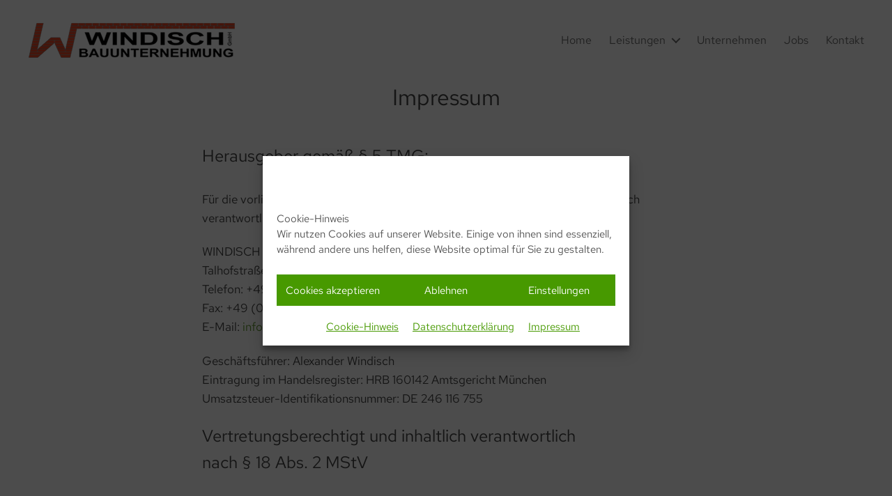

--- FILE ---
content_type: text/html; charset=UTF-8
request_url: https://www.windisch-bau.de/impressum
body_size: 15919
content:
<!DOCTYPE html>

<html class="no-js" dir="ltr" lang="de" prefix="og: https://ogp.me/ns#">

	<head>

		<meta charset="UTF-8">
		<meta name="viewport" content="width=device-width, initial-scale=1.0">

		<link rel="profile" href="https://gmpg.org/xfn/11">

		<title>Impressum | Windisch Bauunternehmung</title>

		<!-- All in One SEO 4.9.3 - aioseo.com -->
	<meta name="description" content="Qualität und Erfahrung im Hoch- und Tiefbau seit Jahrzehnten. Die Windisch GmbH Bauunternehmung ist Ihr zuverlässiger Bau-Partner für Ihr Bauvorhaben. Unser Impressum Herausgeber gemäß § 5 TMG: Für die vorliegende Internetpräsenz unter der Domain windisch-bau.de zeichnet sich verantwortlich WINDISCH GmbH Bauunternehmung, Talhofstraße 24c, D-82205 Gilching, Telefon: +49 (0) 8105. 234 34, E-Mail: info@windisch-bau.de" />
	<meta name="robots" content="max-image-preview:large" />
	<meta name="keywords" content="windisch bau,windisch bauunternehmung,bauunternehmer gilching,bauunternehmung gilching,windisch gilching,alexander windisch,alfred windisch,neubau,umbau,sanierung,einfamilienhaus,doppelhaus,anbau,keller,2 familienhaus,mehrfamilienhaus,ausbildungsbetrieb,erstellung von rohbauten,erdarbeiten,baugrubenaushub,entwässerungsarbeiten,gebäudeerweiterung,wände und durchgänge versetzten,verputzarbeiten,trockenbauarbeiten,trockenlegungen,abdichtungen,erneuerungen beschädigter bauabschnitte,komplette entkernung,bayern,regional,gilching,starnberg" />
	<link rel="canonical" href="https://www.windisch-bau.de/impressum" />
	<meta name="generator" content="All in One SEO (AIOSEO) 4.9.3" />
		<meta property="og:locale" content="de_DE" />
		<meta property="og:site_name" content="Windisch Bauunternehmung |" />
		<meta property="og:type" content="article" />
		<meta property="og:title" content="Impressum | Windisch Bauunternehmung" />
		<meta property="og:description" content="Qualität und Erfahrung im Hoch- und Tiefbau seit Jahrzehnten. Die Windisch GmbH Bauunternehmung ist Ihr zuverlässiger Bau-Partner für Ihr Bauvorhaben. Unser Impressum Herausgeber gemäß § 5 TMG: Für die vorliegende Internetpräsenz unter der Domain windisch-bau.de zeichnet sich verantwortlich WINDISCH GmbH Bauunternehmung, Talhofstraße 24c, D-82205 Gilching, Telefon: +49 (0) 8105. 234 34, E-Mail: info@windisch-bau.de" />
		<meta property="og:url" content="https://www.windisch-bau.de/impressum" />
		<meta property="og:image" content="https://www.windisch-bau.de/wp-content/uploads/2023/03/cropped-windisch-gmbh-bauunternehmung-1.png" />
		<meta property="og:image:secure_url" content="https://www.windisch-bau.de/wp-content/uploads/2023/03/cropped-windisch-gmbh-bauunternehmung-1.png" />
		<meta property="article:published_time" content="2014-08-19T12:57:21+00:00" />
		<meta property="article:modified_time" content="2025-07-16T15:46:44+00:00" />
		<meta name="twitter:card" content="summary" />
		<meta name="twitter:title" content="Impressum | Windisch Bauunternehmung" />
		<meta name="twitter:description" content="Qualität und Erfahrung im Hoch- und Tiefbau seit Jahrzehnten. Die Windisch GmbH Bauunternehmung ist Ihr zuverlässiger Bau-Partner für Ihr Bauvorhaben. Unser Impressum Herausgeber gemäß § 5 TMG: Für die vorliegende Internetpräsenz unter der Domain windisch-bau.de zeichnet sich verantwortlich WINDISCH GmbH Bauunternehmung, Talhofstraße 24c, D-82205 Gilching, Telefon: +49 (0) 8105. 234 34, E-Mail: info@windisch-bau.de" />
		<meta name="twitter:image" content="https://www.windisch-bau.de/wp-content/uploads/2023/03/cropped-windisch-gmbh-bauunternehmung-1.png" />
		<script type="application/ld+json" class="aioseo-schema">
			{"@context":"https:\/\/schema.org","@graph":[{"@type":"BreadcrumbList","@id":"https:\/\/www.windisch-bau.de\/impressum#breadcrumblist","itemListElement":[{"@type":"ListItem","@id":"https:\/\/www.windisch-bau.de#listItem","position":1,"name":"Home","item":"https:\/\/www.windisch-bau.de","nextItem":{"@type":"ListItem","@id":"https:\/\/www.windisch-bau.de\/impressum#listItem","name":"Impressum"}},{"@type":"ListItem","@id":"https:\/\/www.windisch-bau.de\/impressum#listItem","position":2,"name":"Impressum","previousItem":{"@type":"ListItem","@id":"https:\/\/www.windisch-bau.de#listItem","name":"Home"}}]},{"@type":"Organization","@id":"https:\/\/www.windisch-bau.de\/#organization","name":"Windisch GmbH Bauunternehmung","url":"https:\/\/www.windisch-bau.de\/","logo":{"@type":"ImageObject","url":"https:\/\/www.windisch-bau.de\/wp-content\/uploads\/2023\/03\/cropped-windisch-gmbh-bauunternehmung-1.png","@id":"https:\/\/www.windisch-bau.de\/impressum\/#organizationLogo","width":300,"height":58},"image":{"@id":"https:\/\/www.windisch-bau.de\/impressum\/#organizationLogo"}},{"@type":"WebPage","@id":"https:\/\/www.windisch-bau.de\/impressum#webpage","url":"https:\/\/www.windisch-bau.de\/impressum","name":"Impressum | Windisch Bauunternehmung","description":"Qualit\u00e4t und Erfahrung im Hoch- und Tiefbau seit Jahrzehnten. Die Windisch GmbH Bauunternehmung ist Ihr zuverl\u00e4ssiger Bau-Partner f\u00fcr Ihr Bauvorhaben. Unser Impressum Herausgeber gem\u00e4\u00df \u00a7 5 TMG: F\u00fcr die vorliegende Internetpr\u00e4senz unter der Domain windisch-bau.de zeichnet sich verantwortlich WINDISCH GmbH Bauunternehmung, Talhofstra\u00dfe 24c, D-82205 Gilching, Telefon: +49 (0) 8105. 234 34, E-Mail: info@windisch-bau.de","inLanguage":"de-DE-formal","isPartOf":{"@id":"https:\/\/www.windisch-bau.de\/#website"},"breadcrumb":{"@id":"https:\/\/www.windisch-bau.de\/impressum#breadcrumblist"},"datePublished":"2014-08-19T12:57:21+00:00","dateModified":"2025-07-16T15:46:44+00:00"},{"@type":"WebSite","@id":"https:\/\/www.windisch-bau.de\/#website","url":"https:\/\/www.windisch-bau.de\/","name":"Windisch Bauunternehmung","inLanguage":"de-DE-formal","publisher":{"@id":"https:\/\/www.windisch-bau.de\/#organization"}}]}
		</script>
		<!-- All in One SEO -->

<link rel='dns-prefetch' href='//www.windisch-bau.de' />
<link rel="alternate" type="application/rss+xml" title="Windisch Bauunternehmung &raquo; Feed" href="https://www.windisch-bau.de/feed" />
<link rel="alternate" type="application/rss+xml" title="Windisch Bauunternehmung &raquo; Kommentar-Feed" href="https://www.windisch-bau.de/comments/feed" />
<link rel="alternate" title="oEmbed (JSON)" type="application/json+oembed" href="https://www.windisch-bau.de/wp-json/oembed/1.0/embed?url=https%3A%2F%2Fwww.windisch-bau.de%2Fimpressum" />
<link rel="alternate" title="oEmbed (XML)" type="text/xml+oembed" href="https://www.windisch-bau.de/wp-json/oembed/1.0/embed?url=https%3A%2F%2Fwww.windisch-bau.de%2Fimpressum&#038;format=xml" />
<style id='wp-img-auto-sizes-contain-inline-css'>
img:is([sizes=auto i],[sizes^="auto," i]){contain-intrinsic-size:3000px 1500px}
/*# sourceURL=wp-img-auto-sizes-contain-inline-css */
</style>
<style id='wp-emoji-styles-inline-css'>

	img.wp-smiley, img.emoji {
		display: inline !important;
		border: none !important;
		box-shadow: none !important;
		height: 1em !important;
		width: 1em !important;
		margin: 0 0.07em !important;
		vertical-align: -0.1em !important;
		background: none !important;
		padding: 0 !important;
	}
/*# sourceURL=wp-emoji-styles-inline-css */
</style>
<link rel='stylesheet' id='wp-block-library-css' href='https://www.windisch-bau.de/wp-includes/css/dist/block-library/style.min.css?ver=6.9' media='all' />
<style id='classic-theme-styles-inline-css'>
/*! This file is auto-generated */
.wp-block-button__link{color:#fff;background-color:#32373c;border-radius:9999px;box-shadow:none;text-decoration:none;padding:calc(.667em + 2px) calc(1.333em + 2px);font-size:1.125em}.wp-block-file__button{background:#32373c;color:#fff;text-decoration:none}
/*# sourceURL=/wp-includes/css/classic-themes.min.css */
</style>
<link rel='stylesheet' id='aioseo/css/src/vue/standalone/blocks/table-of-contents/global.scss-css' href='https://www.windisch-bau.de/wp-content/plugins/all-in-one-seo-pack/dist/Lite/assets/css/table-of-contents/global.e90f6d47.css?ver=4.9.3' media='all' />
<link rel='stylesheet' id='editorskit-frontend-css' href='https://www.windisch-bau.de/wp-content/plugins/block-options/build/style.build.css?ver=new' media='all' />
<link rel='stylesheet' id='twentig-blocks-css' href='https://www.windisch-bau.de/wp-content/plugins/twentig/dist/style-index.css?ver=d5575cd466f335729583' media='all' />
<style id='twentig-blocks-inline-css'>
@media (width < 700px) { .tw-sm-hidden { display: none !important; }}@media (700px <= width < 1024px) { .tw-md-hidden { display: none !important; }}@media (width >= 1024px) { .tw-lg-hidden { display: none !important; }}
.tw-mt-0{margin-top:0px!important;}.tw-mb-0{margin-bottom:0px!important;}.tw-mt-1{margin-top:5px!important;}.tw-mb-1{margin-bottom:5px!important;}.tw-mt-2{margin-top:10px!important;}.tw-mb-2{margin-bottom:10px!important;}.tw-mt-3{margin-top:15px!important;}.tw-mb-3{margin-bottom:15px!important;}.tw-mt-4{margin-top:20px!important;}.tw-mb-4{margin-bottom:20px!important;}.tw-mt-5{margin-top:30px!important;}.tw-mb-5{margin-bottom:30px!important;}.tw-mt-6{margin-top:40px!important;}.tw-mb-6{margin-bottom:40px!important;}.tw-mt-7{margin-top:50px!important;}.tw-mb-7{margin-bottom:50px!important;}.tw-mt-8{margin-top:60px!important;}.tw-mb-8{margin-bottom:60px!important;}.tw-mt-9{margin-top:80px!important;}.tw-mb-9{margin-bottom:80px!important;}.tw-mt-10{margin-top:100px!important;}.tw-mb-10{margin-bottom:100px!important;}.tw-mt-auto{margin-top:auto!important;}.tw-mb-auto{margin-bottom:auto!important;}
/*# sourceURL=twentig-blocks-inline-css */
</style>
<style id='global-styles-inline-css'>
:root{--wp--preset--aspect-ratio--square: 1;--wp--preset--aspect-ratio--4-3: 4/3;--wp--preset--aspect-ratio--3-4: 3/4;--wp--preset--aspect-ratio--3-2: 3/2;--wp--preset--aspect-ratio--2-3: 2/3;--wp--preset--aspect-ratio--16-9: 16/9;--wp--preset--aspect-ratio--9-16: 9/16;--wp--preset--color--black: #000000;--wp--preset--color--cyan-bluish-gray: #abb8c3;--wp--preset--color--white: #ffffff;--wp--preset--color--pale-pink: #f78da7;--wp--preset--color--vivid-red: #cf2e2e;--wp--preset--color--luminous-vivid-orange: #ff6900;--wp--preset--color--luminous-vivid-amber: #fcb900;--wp--preset--color--light-green-cyan: #7bdcb5;--wp--preset--color--vivid-green-cyan: #00d084;--wp--preset--color--pale-cyan-blue: #8ed1fc;--wp--preset--color--vivid-cyan-blue: #0693e3;--wp--preset--color--vivid-purple: #9b51e0;--wp--preset--color--accent: #619930;--wp--preset--color--primary: #000000;--wp--preset--color--secondary: #6d6d6d;--wp--preset--color--subtle-background: #f2f2f2;--wp--preset--color--background: #ffffff;--wp--preset--gradient--vivid-cyan-blue-to-vivid-purple: linear-gradient(135deg,rgb(6,147,227) 0%,rgb(155,81,224) 100%);--wp--preset--gradient--light-green-cyan-to-vivid-green-cyan: linear-gradient(135deg,rgb(122,220,180) 0%,rgb(0,208,130) 100%);--wp--preset--gradient--luminous-vivid-amber-to-luminous-vivid-orange: linear-gradient(135deg,rgb(252,185,0) 0%,rgb(255,105,0) 100%);--wp--preset--gradient--luminous-vivid-orange-to-vivid-red: linear-gradient(135deg,rgb(255,105,0) 0%,rgb(207,46,46) 100%);--wp--preset--gradient--very-light-gray-to-cyan-bluish-gray: linear-gradient(135deg,rgb(238,238,238) 0%,rgb(169,184,195) 100%);--wp--preset--gradient--cool-to-warm-spectrum: linear-gradient(135deg,rgb(74,234,220) 0%,rgb(151,120,209) 20%,rgb(207,42,186) 40%,rgb(238,44,130) 60%,rgb(251,105,98) 80%,rgb(254,248,76) 100%);--wp--preset--gradient--blush-light-purple: linear-gradient(135deg,rgb(255,206,236) 0%,rgb(152,150,240) 100%);--wp--preset--gradient--blush-bordeaux: linear-gradient(135deg,rgb(254,205,165) 0%,rgb(254,45,45) 50%,rgb(107,0,62) 100%);--wp--preset--gradient--luminous-dusk: linear-gradient(135deg,rgb(255,203,112) 0%,rgb(199,81,192) 50%,rgb(65,88,208) 100%);--wp--preset--gradient--pale-ocean: linear-gradient(135deg,rgb(255,245,203) 0%,rgb(182,227,212) 50%,rgb(51,167,181) 100%);--wp--preset--gradient--electric-grass: linear-gradient(135deg,rgb(202,248,128) 0%,rgb(113,206,126) 100%);--wp--preset--gradient--midnight: linear-gradient(135deg,rgb(2,3,129) 0%,rgb(40,116,252) 100%);--wp--preset--font-size--small: 14px;--wp--preset--font-size--medium: 19px;--wp--preset--font-size--large: 21px;--wp--preset--font-size--x-large: 42px;--wp--preset--font-size--normal: 17px;--wp--preset--font-size--larger: 25px;--wp--preset--font-size--h-6: 18.01px;--wp--preset--font-size--h-5: 24.01px;--wp--preset--font-size--h-4: 32.01px;--wp--preset--font-size--h-3: 40.01px;--wp--preset--font-size--h-2: 48.01px;--wp--preset--font-size--h-1: 64px;--wp--preset--spacing--20: 0.44rem;--wp--preset--spacing--30: 0.67rem;--wp--preset--spacing--40: 1rem;--wp--preset--spacing--50: 1.5rem;--wp--preset--spacing--60: 2.25rem;--wp--preset--spacing--70: 3.38rem;--wp--preset--spacing--80: 5.06rem;--wp--preset--shadow--natural: 6px 6px 9px rgba(0, 0, 0, 0.2);--wp--preset--shadow--deep: 12px 12px 50px rgba(0, 0, 0, 0.4);--wp--preset--shadow--sharp: 6px 6px 0px rgba(0, 0, 0, 0.2);--wp--preset--shadow--outlined: 6px 6px 0px -3px rgb(255, 255, 255), 6px 6px rgb(0, 0, 0);--wp--preset--shadow--crisp: 6px 6px 0px rgb(0, 0, 0);}:root :where(.is-layout-flow) > :first-child{margin-block-start: 0;}:root :where(.is-layout-flow) > :last-child{margin-block-end: 0;}:root :where(.is-layout-flow) > *{margin-block-start: 24px;margin-block-end: 0;}:root :where(.is-layout-constrained) > :first-child{margin-block-start: 0;}:root :where(.is-layout-constrained) > :last-child{margin-block-end: 0;}:root :where(.is-layout-constrained) > *{margin-block-start: 24px;margin-block-end: 0;}:root :where(.is-layout-flex){gap: 24px;}:root :where(.is-layout-grid){gap: 24px;}body .is-layout-flex{display: flex;}.is-layout-flex{flex-wrap: wrap;align-items: center;}.is-layout-flex > :is(*, div){margin: 0;}body .is-layout-grid{display: grid;}.is-layout-grid > :is(*, div){margin: 0;}.has-black-color{color: var(--wp--preset--color--black) !important;}.has-cyan-bluish-gray-color{color: var(--wp--preset--color--cyan-bluish-gray) !important;}.has-white-color{color: var(--wp--preset--color--white) !important;}.has-pale-pink-color{color: var(--wp--preset--color--pale-pink) !important;}.has-vivid-red-color{color: var(--wp--preset--color--vivid-red) !important;}.has-luminous-vivid-orange-color{color: var(--wp--preset--color--luminous-vivid-orange) !important;}.has-luminous-vivid-amber-color{color: var(--wp--preset--color--luminous-vivid-amber) !important;}.has-light-green-cyan-color{color: var(--wp--preset--color--light-green-cyan) !important;}.has-vivid-green-cyan-color{color: var(--wp--preset--color--vivid-green-cyan) !important;}.has-pale-cyan-blue-color{color: var(--wp--preset--color--pale-cyan-blue) !important;}.has-vivid-cyan-blue-color{color: var(--wp--preset--color--vivid-cyan-blue) !important;}.has-vivid-purple-color{color: var(--wp--preset--color--vivid-purple) !important;}.has-accent-color{color: var(--wp--preset--color--accent) !important;}.has-primary-color{color: var(--wp--preset--color--primary) !important;}.has-secondary-color{color: var(--wp--preset--color--secondary) !important;}.has-subtle-background-color{color: var(--wp--preset--color--subtle-background) !important;}.has-background-color{color: var(--wp--preset--color--background) !important;}.has-black-background-color{background-color: var(--wp--preset--color--black) !important;}.has-cyan-bluish-gray-background-color{background-color: var(--wp--preset--color--cyan-bluish-gray) !important;}.has-white-background-color{background-color: var(--wp--preset--color--white) !important;}.has-pale-pink-background-color{background-color: var(--wp--preset--color--pale-pink) !important;}.has-vivid-red-background-color{background-color: var(--wp--preset--color--vivid-red) !important;}.has-luminous-vivid-orange-background-color{background-color: var(--wp--preset--color--luminous-vivid-orange) !important;}.has-luminous-vivid-amber-background-color{background-color: var(--wp--preset--color--luminous-vivid-amber) !important;}.has-light-green-cyan-background-color{background-color: var(--wp--preset--color--light-green-cyan) !important;}.has-vivid-green-cyan-background-color{background-color: var(--wp--preset--color--vivid-green-cyan) !important;}.has-pale-cyan-blue-background-color{background-color: var(--wp--preset--color--pale-cyan-blue) !important;}.has-vivid-cyan-blue-background-color{background-color: var(--wp--preset--color--vivid-cyan-blue) !important;}.has-vivid-purple-background-color{background-color: var(--wp--preset--color--vivid-purple) !important;}.has-accent-background-color{background-color: var(--wp--preset--color--accent) !important;}.has-primary-background-color{background-color: var(--wp--preset--color--primary) !important;}.has-secondary-background-color{background-color: var(--wp--preset--color--secondary) !important;}.has-subtle-background-background-color{background-color: var(--wp--preset--color--subtle-background) !important;}.has-background-background-color{background-color: var(--wp--preset--color--background) !important;}.has-black-border-color{border-color: var(--wp--preset--color--black) !important;}.has-cyan-bluish-gray-border-color{border-color: var(--wp--preset--color--cyan-bluish-gray) !important;}.has-white-border-color{border-color: var(--wp--preset--color--white) !important;}.has-pale-pink-border-color{border-color: var(--wp--preset--color--pale-pink) !important;}.has-vivid-red-border-color{border-color: var(--wp--preset--color--vivid-red) !important;}.has-luminous-vivid-orange-border-color{border-color: var(--wp--preset--color--luminous-vivid-orange) !important;}.has-luminous-vivid-amber-border-color{border-color: var(--wp--preset--color--luminous-vivid-amber) !important;}.has-light-green-cyan-border-color{border-color: var(--wp--preset--color--light-green-cyan) !important;}.has-vivid-green-cyan-border-color{border-color: var(--wp--preset--color--vivid-green-cyan) !important;}.has-pale-cyan-blue-border-color{border-color: var(--wp--preset--color--pale-cyan-blue) !important;}.has-vivid-cyan-blue-border-color{border-color: var(--wp--preset--color--vivid-cyan-blue) !important;}.has-vivid-purple-border-color{border-color: var(--wp--preset--color--vivid-purple) !important;}.has-accent-border-color{border-color: var(--wp--preset--color--accent) !important;}.has-primary-border-color{border-color: var(--wp--preset--color--primary) !important;}.has-secondary-border-color{border-color: var(--wp--preset--color--secondary) !important;}.has-subtle-background-border-color{border-color: var(--wp--preset--color--subtle-background) !important;}.has-background-border-color{border-color: var(--wp--preset--color--background) !important;}.has-vivid-cyan-blue-to-vivid-purple-gradient-background{background: var(--wp--preset--gradient--vivid-cyan-blue-to-vivid-purple) !important;}.has-light-green-cyan-to-vivid-green-cyan-gradient-background{background: var(--wp--preset--gradient--light-green-cyan-to-vivid-green-cyan) !important;}.has-luminous-vivid-amber-to-luminous-vivid-orange-gradient-background{background: var(--wp--preset--gradient--luminous-vivid-amber-to-luminous-vivid-orange) !important;}.has-luminous-vivid-orange-to-vivid-red-gradient-background{background: var(--wp--preset--gradient--luminous-vivid-orange-to-vivid-red) !important;}.has-very-light-gray-to-cyan-bluish-gray-gradient-background{background: var(--wp--preset--gradient--very-light-gray-to-cyan-bluish-gray) !important;}.has-cool-to-warm-spectrum-gradient-background{background: var(--wp--preset--gradient--cool-to-warm-spectrum) !important;}.has-blush-light-purple-gradient-background{background: var(--wp--preset--gradient--blush-light-purple) !important;}.has-blush-bordeaux-gradient-background{background: var(--wp--preset--gradient--blush-bordeaux) !important;}.has-luminous-dusk-gradient-background{background: var(--wp--preset--gradient--luminous-dusk) !important;}.has-pale-ocean-gradient-background{background: var(--wp--preset--gradient--pale-ocean) !important;}.has-electric-grass-gradient-background{background: var(--wp--preset--gradient--electric-grass) !important;}.has-midnight-gradient-background{background: var(--wp--preset--gradient--midnight) !important;}.has-small-font-size{font-size: var(--wp--preset--font-size--small) !important;}.has-medium-font-size{font-size: var(--wp--preset--font-size--medium) !important;}.has-large-font-size{font-size: var(--wp--preset--font-size--large) !important;}.has-x-large-font-size{font-size: var(--wp--preset--font-size--x-large) !important;}.has-normal-font-size{font-size: var(--wp--preset--font-size--normal) !important;}.has-larger-font-size{font-size: var(--wp--preset--font-size--larger) !important;}.has-h-6-font-size{font-size: var(--wp--preset--font-size--h-6) !important;}.has-h-5-font-size{font-size: var(--wp--preset--font-size--h-5) !important;}.has-h-4-font-size{font-size: var(--wp--preset--font-size--h-4) !important;}.has-h-3-font-size{font-size: var(--wp--preset--font-size--h-3) !important;}.has-h-2-font-size{font-size: var(--wp--preset--font-size--h-2) !important;}.has-h-1-font-size{font-size: var(--wp--preset--font-size--h-1) !important;}
:root :where(.wp-block-pullquote){font-size: 1.5em;line-height: 1.6;}
/*# sourceURL=global-styles-inline-css */
</style>
<link rel='stylesheet' id='sbtt-style-css' href='https://www.windisch-bau.de/wp-content/plugins/simple-back-to-top//css/sbtt-front.css?ver=6.9' media='all' />
<link rel='stylesheet' id='cmplz-general-css' href='https://www.windisch-bau.de/wp-content/plugins/complianz-gdpr/assets/css/cookieblocker.min.css?ver=1765975339' media='all' />
<link rel='stylesheet' id='twentytwenty-style-css' href='https://www.windisch-bau.de/wp-content/themes/twentytwenty/style.css?ver=3.0' media='all' />
<style id='twentytwenty-style-inline-css'>
.color-accent,.color-accent-hover:hover,.color-accent-hover:focus,:root .has-accent-color,.has-drop-cap:not(:focus):first-letter,.wp-block-button.is-style-outline,a { color: #619930; }blockquote,.border-color-accent,.border-color-accent-hover:hover,.border-color-accent-hover:focus { border-color: #619930; }button,.button,.faux-button,.wp-block-button__link,.wp-block-file .wp-block-file__button,input[type="button"],input[type="reset"],input[type="submit"],.bg-accent,.bg-accent-hover:hover,.bg-accent-hover:focus,:root .has-accent-background-color,.comment-reply-link { background-color: #619930; }.fill-children-accent,.fill-children-accent * { fill: #619930; }:root .has-background-color,button,.button,.faux-button,.wp-block-button__link,.wp-block-file__button,input[type="button"],input[type="reset"],input[type="submit"],.wp-block-button,.comment-reply-link,.has-background.has-primary-background-color:not(.has-text-color),.has-background.has-primary-background-color *:not(.has-text-color),.has-background.has-accent-background-color:not(.has-text-color),.has-background.has-accent-background-color *:not(.has-text-color) { color: #ffffff; }:root .has-background-background-color { background-color: #ffffff; }body,.entry-title a,:root .has-primary-color { color: #000000; }:root .has-primary-background-color { background-color: #000000; }cite,figcaption,.wp-caption-text,.post-meta,.entry-content .wp-block-archives li,.entry-content .wp-block-categories li,.entry-content .wp-block-latest-posts li,.wp-block-latest-comments__comment-date,.wp-block-latest-posts__post-date,.wp-block-embed figcaption,.wp-block-image figcaption,.wp-block-pullquote cite,.comment-metadata,.comment-respond .comment-notes,.comment-respond .logged-in-as,.pagination .dots,.entry-content hr:not(.has-background),hr.styled-separator,:root .has-secondary-color { color: #6d6d6d; }:root .has-secondary-background-color { background-color: #6d6d6d; }pre,fieldset,input,textarea,table,table *,hr { border-color: #dbdbdb; }caption,code,code,kbd,samp,.wp-block-table.is-style-stripes tbody tr:nth-child(odd),:root .has-subtle-background-background-color { background-color: #dbdbdb; }.wp-block-table.is-style-stripes { border-bottom-color: #dbdbdb; }.wp-block-latest-posts.is-grid li { border-top-color: #dbdbdb; }:root .has-subtle-background-color { color: #dbdbdb; }body:not(.overlay-header) .primary-menu > li > a,body:not(.overlay-header) .primary-menu > li > .icon,.modal-menu a,.footer-menu a, .footer-widgets a:where(:not(.wp-block-button__link)),#site-footer .wp-block-button.is-style-outline,.wp-block-pullquote:before,.singular:not(.overlay-header) .entry-header a,.archive-header a,.header-footer-group .color-accent,.header-footer-group .color-accent-hover:hover { color: #619930; }.social-icons a,#site-footer button:not(.toggle),#site-footer .button,#site-footer .faux-button,#site-footer .wp-block-button__link,#site-footer .wp-block-file__button,#site-footer input[type="button"],#site-footer input[type="reset"],#site-footer input[type="submit"],.primary-menu .social-menu a, .footer-widgets .faux-button, .footer-widgets .wp-block-button__link, .footer-widgets input[type="submit"], #site-header ul.primary-menu li.menu-button > a, .menu-modal ul.modal-menu > li.menu-button > .ancestor-wrapper > a { background-color: #619930; }.social-icons a,body:not(.overlay-header) .primary-menu ul,.header-footer-group button,.header-footer-group .button,.header-footer-group .faux-button,.header-footer-group .wp-block-button:not(.is-style-outline) .wp-block-button__link,.header-footer-group .wp-block-file__button,.header-footer-group input[type="button"],.header-footer-group input[type="reset"],.header-footer-group input[type="submit"],#site-header ul.primary-menu li.menu-button > a, .menu-modal ul.modal-menu > li.menu-button > .ancestor-wrapper > a { color: #ffffff; }#site-header,.footer-nav-widgets-wrapper,#site-footer,.menu-modal,.menu-modal-inner,.search-modal-inner,.archive-header,.singular .entry-header,.singular .featured-media:before,.wp-block-pullquote:before,body.has-header-opaque #site-header { background-color: #ffffff; }.header-footer-group,body:not(.overlay-header) #site-header .toggle,.menu-modal .toggle,.has-header-opaque #site-header .header-inner { color: #000000; }body:not(.overlay-header) .primary-menu ul { background-color: #000000; }body:not(.overlay-header) .primary-menu > li > ul:after { border-bottom-color: #000000; }body:not(.overlay-header) .primary-menu ul ul:after { border-left-color: #000000; }.site-description,body:not(.overlay-header) .toggle-inner .toggle-text,.widget .post-date,.widget .rss-date,.widget_archive li,.widget_categories li,.widget cite,.widget_pages li,.widget_meta li,.widget_nav_menu li,.powered-by-wordpress,.footer-credits .privacy-policy,.to-the-top,.singular .entry-header .post-meta,.singular:not(.overlay-header) .entry-header .post-meta a,body.has-header-opaque .site-description, body.has-header-opaque .toggle-text { color: #6d6d6d; }.header-footer-group pre,.header-footer-group fieldset,.header-footer-group input,.header-footer-group textarea,.header-footer-group table,.header-footer-group table *,.footer-nav-widgets-wrapper,#site-footer,.menu-modal nav *,.footer-widgets-outer-wrapper,.footer-top,body.tw-header-border:not(.overlay-header) #site-header, body.tw-header-border.has-header-opaque #site-header, .tw-footer-widgets-row .footer-widgets.column-two { border-color: #dbdbdb; }.header-footer-group table caption,body:not(.overlay-header) .header-inner .toggle-wrapper::before { background-color: #dbdbdb; }
/*# sourceURL=twentytwenty-style-inline-css */
</style>
<link rel='stylesheet' id='twentytwenty-fonts-css' href='https://www.windisch-bau.de/wp-content/themes/twentytwenty/assets/css/font-inter.css?ver=3.0' media='all' />
<link rel='stylesheet' id='twentytwenty-print-style-css' href='https://www.windisch-bau.de/wp-content/themes/twentytwenty/print.css?ver=3.0' media='print' />
<link rel='stylesheet' id='twentig-twentytwenty-css' href='https://www.windisch-bau.de/wp-content/plugins/twentig/dist/css/twentytwenty/style.css?ver=1.9.7' media='all' />
<style id='twentig-twentytwenty-inline-css'>
 body,.entry-content,.entry-content p,.entry-content ol,.entry-content ul,.widget_text p,.widget_text ol,.widget_text ul,.widget-content .rssSummary,.comment-content p,.entry-content .wp-block-latest-posts__post-excerpt,.entry-content .wp-block-latest-posts__post-full-content,.has-drop-cap:not(:focus):first-letter{font-family:'Red Hat Text',sans-serif}h1,h2,h3,h4,h5,h6,.entry-content h1,.entry-content h2,.entry-content h3,.entry-content h4,.entry-content h5,.entry-content h6,.faux-heading,.site-title,.pagination-single a,.entry-content .wp-block-latest-posts li>a{font-family:'Red Hat Display',sans-serif}input,textarea,select,button,.button,.faux-button,.wp-block-button__link,.wp-block-file__button,.primary-menu li.menu-button>a,.entry-content .wp-block-pullquote,.entry-content .wp-block-quote.is-style-large,.entry-content cite,.entry-content figcaption,.wp-caption-text,.entry-content .wp-caption-text,.widget-content cite,.widget-content figcaption,.widget-content .wp-caption-text,.entry-content .wp-block-archives,.entry-content .wp-block-categories,.entry-content .wp-block-latest-posts,.entry-content .wp-block-latest-comments,p.comment-awaiting-moderation{font-family:'Red Hat Text',sans-serif}table{font-size:inherit}ul.primary-menu,ul.modal-menu{font-family:'Red Hat Text',sans-serif}h1,.heading-size-1{font-weight:700}ul.primary-menu,ul.modal-menu>li .ancestor-wrapper a{font-weight:400}button,.button,.faux-button,.wp-block-button__link,.wp-block-file__button,input[type="button"],input[type="submit"]{text-transform:none;letter-spacing:normal}body.has-header-opaque .primary-menu>li:not(.menu-button)>a,body.has-header-opaque .primary-menu>li>.icon{color:#6d6d6d}body:not(.overlay-header) .primary-menu>li>a,body:not(.overlay-header) .primary-menu>li>.icon,.modal-menu>li>.ancestor-wrapper>a{color:#6d6d6d}.footer-nav-widgets-wrapper .button,.footer-nav-widgets-wrapper .faux-button,.footer-nav-widgets-wrapper .wp-block-button__link,.footer-nav-widgets-wrapper input[type="submit"]{background:#619930}.footer-top .social-icons a,#site-footer .social-icons a,.footer-nav-widgets-wrapper button,.footer-nav-widgets-wrapper .faux-button,.footer-nav-widgets-wrapper .wp-block-button__link,.footer-nav-widgets-wrapper input[type="submit"]{color:#619930}.footer-nav-widgets-wrapper,#site-footer{background:#619930}#site-footer,.footer-nav-widgets-wrapper,.footer-widgets a,.footer-menu a{color:#000000}.footer-nav-widgets-wrapper .widget .post-date,.footer-nav-widgets-wrapper .widget .rss-date,.footer-nav-widgets-wrapper .widget_archive li,.footer-nav-widgets-wrapper .widget_categories li,.footer-nav-widgets-wrapper .widget_pages li,.footer-nav-widgets-wrapper .widget_nav_menu li,.powered-by-wordpress,.to-the-top{color:#10160d}.footer-nav-widgets-wrapper,#site-footer,.footer-widgets-outer-wrapper,.footer-top,.tw-footer-widgets-row .footer-widgets.column-two,.footer-nav-widgets-wrapper input{border-color:#518027}.reduced-spacing.footer-top-visible .footer-nav-widgets-wrapper,.reduced-spacing.footer-top-hidden #site-footer{border:0}:root{--wp--preset--color--subtle-background:#f2f2f2}:root .has-subtle-background-background-color{background-color:#f2f2f2}:root .has-subtle-background-color.has-text-color{color:#f2f2f2}
/*# sourceURL=twentig-twentytwenty-inline-css */
</style>
<style id='twentig-webfonts-inline-css'>
/* latin-ext */ @font-face{font-family:'Red Hat Display';font-style:normal;font-weight:700;font-display:swap;src:url(https://www.windisch-bau.de/wp-content/fonts/red-hat-display/8vIf7wUr0m80wwYf0QCXZzYzUoTK8RZQvRd-D1NYbouRQkEz-Eec.woff2) format('woff2');unicode-range:U+0100-024F,U+0259,U+1E00-1EFF,U+2020,U+20A0-20AB,U+20AD-20CF,U+2113,U+2C60-2C7F,U+A720-A7FF}/* latin */ @font-face{font-family:'Red Hat Display';font-style:normal;font-weight:700;font-display:swap;src:url(https://www.windisch-bau.de/wp-content/fonts/red-hat-display/8vIf7wUr0m80wwYf0QCXZzYzUoTK8RZQvRd-D1NYbouRQk8z-A.woff2) format('woff2');unicode-range:U+0000-00FF,U+0131,U+0152-0153,U+02BB-02BC,U+02C6,U+02DA,U+02DC,U+2000-206F,U+2074,U+20AC,U+2122,U+2191,U+2193,U+2212,U+2215,U+FEFF,U+FFFD}/* latin-ext */ @font-face{font-family:'Red Hat Text';font-style:italic;font-weight:400;font-display:swap;src:url(https://www.windisch-bau.de/wp-content/fonts/red-hat-text/RrQEbohi_ic6B3yVSzGBrMxQbb0jEzlRoOOLOnAzvvXgfK1BlIY.woff2) format('woff2');unicode-range:U+0100-024F,U+0259,U+1E00-1EFF,U+2020,U+20A0-20AB,U+20AD-20CF,U+2113,U+2C60-2C7F,U+A720-A7FF}/* latin */ @font-face{font-family:'Red Hat Text';font-style:italic;font-weight:400;font-display:swap;src:url(https://www.windisch-bau.de/wp-content/fonts/red-hat-text/RrQEbohi_ic6B3yVSzGBrMxQbb0jEzlRoOOLOnAzvvXgcq1B.woff2) format('woff2');unicode-range:U+0000-00FF,U+0131,U+0152-0153,U+02BB-02BC,U+02C6,U+02DA,U+02DC,U+2000-206F,U+2074,U+20AC,U+2122,U+2191,U+2193,U+2212,U+2215,U+FEFF,U+FFFD}/* latin-ext */ @font-face{font-family:'Red Hat Text';font-style:normal;font-weight:400;font-display:swap;src:url(https://www.windisch-bau.de/wp-content/fonts/red-hat-text/RrQXbohi_ic6B3yVSzGBrMxQZqctI8w.woff2) format('woff2');unicode-range:U+0100-024F,U+0259,U+1E00-1EFF,U+2020,U+20A0-20AB,U+20AD-20CF,U+2113,U+2C60-2C7F,U+A720-A7FF}/* latin */ @font-face{font-family:'Red Hat Text';font-style:normal;font-weight:400;font-display:swap;src:url(https://www.windisch-bau.de/wp-content/fonts/red-hat-text/RrQXbohi_ic6B3yVSzGBrMxQaKct.woff2) format('woff2');unicode-range:U+0000-00FF,U+0131,U+0152-0153,U+02BB-02BC,U+02C6,U+02DA,U+02DC,U+2000-206F,U+2074,U+20AC,U+2122,U+2191,U+2193,U+2212,U+2215,U+FEFF,U+FFFD}/* latin-ext */ @font-face{font-family:'Red Hat Text';font-style:normal;font-weight:700;font-display:swap;src:url(https://www.windisch-bau.de/wp-content/fonts/red-hat-text/RrQXbohi_ic6B3yVSzGBrMxQZqctI8w.woff2) format('woff2');unicode-range:U+0100-024F,U+0259,U+1E00-1EFF,U+2020,U+20A0-20AB,U+20AD-20CF,U+2113,U+2C60-2C7F,U+A720-A7FF}/* latin */ @font-face{font-family:'Red Hat Text';font-style:normal;font-weight:700;font-display:swap;src:url(https://www.windisch-bau.de/wp-content/fonts/red-hat-text/RrQXbohi_ic6B3yVSzGBrMxQaKct.woff2) format('woff2');unicode-range:U+0000-00FF,U+0131,U+0152-0153,U+02BB-02BC,U+02C6,U+02DA,U+02DC,U+2000-206F,U+2074,U+20AC,U+2122,U+2191,U+2193,U+2212,U+2215,U+FEFF,U+FFFD}
/*# sourceURL=twentig-webfonts-inline-css */
</style>
<!--n2css--><!--n2js--><script src="https://www.windisch-bau.de/wp-includes/js/jquery/jquery.min.js?ver=3.7.1" id="jquery-core-js"></script>
<script src="https://www.windisch-bau.de/wp-includes/js/jquery/jquery-migrate.min.js?ver=3.4.1" id="jquery-migrate-js"></script>
<script id="sbtt-scripts-js-extra">
var sbttback = {"sbttimg":"http://www.windisch-bau.de/wp-content/uploads/2023/02/back-to-top.png"};
//# sourceURL=sbtt-scripts-js-extra
</script>
<script src="https://www.windisch-bau.de/wp-content/plugins/simple-back-to-top//js/sbtt.js?ver=6.9" id="sbtt-scripts-js"></script>
<script src="https://www.windisch-bau.de/wp-content/themes/twentytwenty/assets/js/index.js?ver=3.0" id="twentytwenty-js-js" defer data-wp-strategy="defer"></script>
<script src="https://www.windisch-bau.de/wp-content/plugins/twentig/dist/js/classic/twentig-twentytwenty.js?ver=1.9.7" id="twentig-twentytwenty-js"></script>
<link rel="https://api.w.org/" href="https://www.windisch-bau.de/wp-json/" /><link rel="alternate" title="JSON" type="application/json" href="https://www.windisch-bau.de/wp-json/wp/v2/pages/35" /><link rel="EditURI" type="application/rsd+xml" title="RSD" href="https://www.windisch-bau.de/xmlrpc.php?rsd" />
<meta name="generator" content="WordPress 6.9" />
<link rel='shortlink' href='https://www.windisch-bau.de/?p=35' />
<!--Customizer CSS-->
<style type="text/css">
.powered-by-wordpress a {
    color: #619930;
}
body, .entry-title a, :root .has-primary-color { color: #434343; }ul.primary-menu, .modal-menu a { text-transform: capitalize; }ul.primary-menu { font-size:1.4rem; }.modal-menu > li > a, .modal-menu > li > .ancestor-wrapper > a {
    font-size: 1.6666666666667rem;
}
@media (min-width: 700px) {
    .modal-menu > li > a, .modal-menu > li > .ancestor-wrapper > a {
        font-size: 2rem;
    }
}
ul.primary-menu, .modal-menu > li > a, .modal-menu > li > .ancestor-wrapper > a { font-weight: 200; }body:not(.overlay-header) .primary-menu ul, .primary-menu ul { background-color: #6b6b6b; }body:not(.overlay-header) .primary-menu > li > ul:after, .primary-menu > li > ul:after { border-bottom-color: #6b6b6b; }body:not(.overlay-header) .primary-menu ul ul:after, .primary-menu ul ul:after { border-left-color: #6b6b6b; }.primary-menu ul a { color: #ffffff; }.archive-title {
    font-size: 0.45rem;
}
@media (min-width: 700px) {
    .archive-title {
        font-size: 0.6rem;
    }
}
h1.archive-title { font-weight: 100; }header.entry-header { display:none; }.archive-header {
    padding-top: 0rem;
}
@media (min-width: 700px) {
    .archive-header {
        padding-top: 0rem;
    }
}
.archive-header {
    padding-bottom: 0rem;
}
@media (min-width: 700px) {
    .archive-header {
        padding-bottom: 0rem;
    }
}
.singular .entry-header {
    padding-top: 0rem;
}
@media (min-width: 700px) {
    .singular .entry-header {
        padding-top: 0rem;
    }
}
.singular .entry-header {
    padding-bottom: 0rem;
}
@media (min-width: 700px) {
    .singular .entry-header {
        padding-bottom: 0rem;
    }
}
header.entry-header h1.entry-title, header.entry-header h2.entry-title { visibility:hidden; }h1.entry-title, h2.entry-title {
    font-size: 0.25714285714286rem;
}
@media (min-width: 700px) {
    h1.entry-title, h2.entry-title {
        font-size: 0.45714285714286rem;
    }
}
@media (min-width: 1220px) {
    h1.entry-title, h2.entry-title {
        font-size: 0.6rem;
    }
}
.archive .post h2.entry-title {
    font-size: 1.8rem;
}
@media (min-width: 700px) {
    .archive .post h2.entry-title {
        font-size: 3.2rem;
    }
}
.page h1.entry-title, h2.entry-title {
    font-size: 0.25714285714286rem;
}
@media (min-width: 700px) {
    .page h1.entry-title, h2.entry-title {
        font-size: 0.45714285714286rem;
    }
}
@media (min-width: 1220px) {
    .page h1.entry-title, h2.entry-title {
        font-size: 0.6rem;
    }
}
h1.entry-title, h2.entry-title { font-weight: 100; }.singular .intro-text {
    font-size: 0.375rem;
}
@media (min-width: 700px) {
    .singular .intro-text {
        font-size: 0.4875rem;
    }
}
@media (min-width: 1000px) {
    .singular .intro-text {
        font-size: 0.525rem;
    }
}
@media (min-width: 1220px) {
    .singular .intro-text {
        font-size: 0.6rem;
    }
}
.footer-menu {
    font-size: 1.35rem;
}
@media (min-width: 700px) {
    .footer-menu {
        font-size: 1.8rem;
    }
}
@media (min-width: 1000px) {
    .footer-menu {
    font-size: 0.9rem;
    }
}
@media (min-width: 1220px) {
    .footer-menu {
        font-size: 1.8rem;
    }
}
.footer-menu { font-weight: 200; }.footer-widgets-outer-wrapper {
    padding-bottom: 3.075rem;
}
@media (min-width: 700px) {
    .footer-widgets-outer-wrapper {
        padding-bottom: 8.2rem;
    }
}
#site-footer {
    padding: 1.8rem 0;
}
.footer-top-hidden #site-footer {
    margin-top: 1.8rem;
}
@media (min-width: 700px) {
    .footer-top-hidden #site-footer {
        margin-top: 2.4rem;
        padding: 2.4rem 0;
    }
}
.footer-top {
    padding: 0rem 0;
}
@media (min-width: 700px) {
    .footer-top {
        padding: 0rem 0;
    }
}
.footer-top-visible .footer-nav-widgets-wrapper, .footer-top-hidden #site-footer {
    margin-top: 2.3rem;
}
@media (min-width: 700px) {
    .footer-top-visible .footer-nav-widgets-wrapper, .footer-top-hidden #site-footer {
        margin-top: 3.68rem;
    }
}
.powered-by-wordpress {
    display: none;
}
.to-the-top { display:none; }</style> 
<!--/Customizer CSS-->
<noscript><style>.tw-block-animation{opacity:1;transform:none;clip-path:none;}</style></noscript>
			<style>.cmplz-hidden {
					display: none !important;
				}</style><script>
document.documentElement.className = document.documentElement.className.replace( 'no-js', 'js' );
//# sourceURL=twentytwenty_no_js_class
</script>
<style id="custom-background-css">
body.custom-background { background-color: #ffffff; }
</style>
	<link rel="icon" href="https://www.windisch-bau.de/wp-content/uploads/2023/02/favicon-windisch-bau-9.png" sizes="32x32" />
<link rel="icon" href="https://www.windisch-bau.de/wp-content/uploads/2023/02/favicon-windisch-bau-9.png" sizes="192x192" />
<link rel="apple-touch-icon" href="https://www.windisch-bau.de/wp-content/uploads/2023/02/favicon-windisch-bau-9.png" />
<meta name="msapplication-TileImage" content="https://www.windisch-bau.de/wp-content/uploads/2023/02/favicon-windisch-bau-9.png" />
		<style id="wp-custom-css">
			.singular .entry-header {
    padding: 5px 0;
}



body, .editor-styles-wrapper {
                --wp--preset--color--primary: #1a2651 !important;
                --wp--preset--color--secondary: #626262 !important;                
            }



.entry-content a {
     color: #619930    !important;
	text-decoration: none !important;
	}



	
.sbttBacktotop {
    position: fixed;
    bottom: 80px;
    right: 0px;
    cursor: pointer;
    /* display: none; */
}

/* the Manage Consent Button will inherit the Cookie Banner styles by default */

.cmplz-manage-consent {
display:block; 

color:white !important; /* text color */
background:#838383 !important; /* background color */
padding:0px; 
border-radius:0px;
}

.cmplz-manage-consent {
font-family: inherit; /* set the font family */
font-weight: 500;
}
		</style>
		
	</head>

	<body data-cmplz=1 class="wp-singular page-template-default page page-id-35 custom-background wp-custom-logo wp-embed-responsive wp-theme-twentytwenty singular missing-post-thumbnail has-no-pagination not-showing-comments hide-avatars reduced-spacing tw-header-sticky tw-text-custom-width tw-text-width-medium tw-font-active tw-h1-font-medium tw-site-font-small tw-site-lh-medium tw-heading-ls-normal tw-header-full tw-nav-size-medium tw-nav-hover-border tw-menu-burger tw-toggle-label-hidden modal-socials-hidden footer-top-hidden tw-footer-size-small tw-button-hover-color">

		<a class="skip-link screen-reader-text" href="#site-content">Zum Inhalt springen</a>
		<header id="site-header" class="header-footer-group">

			<div class="header-inner section-inner">

				<div class="header-titles-wrapper">

					
					<div class="header-titles">

						<div class="site-logo faux-heading"><a href="https://www.windisch-bau.de/" class="custom-logo-link" rel="home"><img width="300" height="58" src="https://www.windisch-bau.de/wp-content/uploads/2023/03/cropped-windisch-gmbh-bauunternehmung-1.png" class="custom-logo" alt="Windisch Bauunternehmung" decoding="async" /></a><span class="screen-reader-text">Windisch Bauunternehmung</span></div>
					</div><!-- .header-titles -->

					<button class="toggle nav-toggle mobile-nav-toggle" data-toggle-target=".menu-modal"  data-toggle-body-class="showing-menu-modal" aria-expanded="false" data-set-focus=".close-nav-toggle">
						<span class="toggle-inner">
							<span class="toggle-icon">
								<svg class="svg-icon" aria-hidden="true" role="img" focusable="false" xmlns="http://www.w3.org/2000/svg" width="26" height="7" viewBox="0 0 26 7"><path fill-rule="evenodd" d="M332.5,45 C330.567003,45 329,43.4329966 329,41.5 C329,39.5670034 330.567003,38 332.5,38 C334.432997,38 336,39.5670034 336,41.5 C336,43.4329966 334.432997,45 332.5,45 Z M342,45 C340.067003,45 338.5,43.4329966 338.5,41.5 C338.5,39.5670034 340.067003,38 342,38 C343.932997,38 345.5,39.5670034 345.5,41.5 C345.5,43.4329966 343.932997,45 342,45 Z M351.5,45 C349.567003,45 348,43.4329966 348,41.5 C348,39.5670034 349.567003,38 351.5,38 C353.432997,38 355,39.5670034 355,41.5 C355,43.4329966 353.432997,45 351.5,45 Z" transform="translate(-329 -38)" /></svg>							</span>
							<span class="toggle-text">Menü</span>
						</span>
					</button><!-- .nav-toggle -->

				</div><!-- .header-titles-wrapper -->

				<div class="header-navigation-wrapper">

					
							<nav class="primary-menu-wrapper" aria-label="Horizontal">

								<ul class="primary-menu reset-list-style">

								<li id="menu-item-3309" class="menu-item menu-item-type-post_type menu-item-object-page menu-item-home menu-item-3309"><a href="https://www.windisch-bau.de/">Home</a></li>
<li id="menu-item-1729" class="menu-item menu-item-type-custom menu-item-object-custom menu-item-has-children menu-item-1729"><a>Leistungen</a><span class="icon"></span>
<ul class="sub-menu">
	<li id="menu-item-1632" class="menu-item menu-item-type-post_type menu-item-object-page menu-item-1632"><a href="https://www.windisch-bau.de/hochbau">Hochbau</a></li>
	<li id="menu-item-2306" class="menu-item menu-item-type-post_type menu-item-object-page menu-item-2306"><a href="https://www.windisch-bau.de/tiefbau">Tiefbau</a></li>
	<li id="menu-item-2319" class="menu-item menu-item-type-post_type menu-item-object-page menu-item-2319"><a href="https://www.windisch-bau.de/kleinprojekte">Kleinprojekte</a></li>
</ul>
</li>
<li id="menu-item-4175" class="menu-item menu-item-type-post_type menu-item-object-page menu-item-4175"><a href="https://www.windisch-bau.de/unser-unternehmen">Unternehmen</a></li>
<li id="menu-item-2214" class="menu-item menu-item-type-post_type menu-item-object-page menu-item-2214"><a href="https://www.windisch-bau.de/jobs">Jobs</a></li>
<li id="menu-item-2348" class="menu-item menu-item-type-post_type menu-item-object-page menu-item-2348"><a href="https://www.windisch-bau.de/kontakt">Kontakt</a></li>

								</ul>

							</nav><!-- .primary-menu-wrapper -->

						
				</div><!-- .header-navigation-wrapper -->

			</div><!-- .header-inner -->

			
		</header><!-- #site-header -->

		
<div class="menu-modal cover-modal header-footer-group" data-modal-target-string=".menu-modal">

	<div class="menu-modal-inner modal-inner">

		<div class="menu-wrapper section-inner">

			<div class="menu-top">

				<button class="toggle close-nav-toggle fill-children-current-color" data-toggle-target=".menu-modal" data-toggle-body-class="showing-menu-modal" data-set-focus=".menu-modal">
					<span class="toggle-text">Menü schließen</span>
					<svg class="svg-icon" aria-hidden="true" role="img" focusable="false" xmlns="http://www.w3.org/2000/svg" width="16" height="16" viewBox="0 0 16 16"><polygon fill="" fill-rule="evenodd" points="6.852 7.649 .399 1.195 1.445 .149 7.899 6.602 14.352 .149 15.399 1.195 8.945 7.649 15.399 14.102 14.352 15.149 7.899 8.695 1.445 15.149 .399 14.102" /></svg>				</button><!-- .nav-toggle -->

				
					<nav class="mobile-menu" aria-label="Mobil">

						<ul class="modal-menu reset-list-style">

						<li class="menu-item menu-item-type-post_type menu-item-object-page menu-item-home menu-item-3309"><div class="ancestor-wrapper"><a href="https://www.windisch-bau.de/">Home</a></div><!-- .ancestor-wrapper --></li>
<li class="menu-item menu-item-type-custom menu-item-object-custom menu-item-has-children menu-item-1729"><div class="ancestor-wrapper"><a>Leistungen</a><button class="toggle sub-menu-toggle fill-children-current-color" data-toggle-target=".menu-modal .menu-item-1729 > .sub-menu" data-toggle-type="slidetoggle" data-toggle-duration="250" aria-expanded="false"><span class="screen-reader-text">Untermenü anzeigen</span><svg class="svg-icon" aria-hidden="true" role="img" focusable="false" xmlns="http://www.w3.org/2000/svg" width="20" height="12" viewBox="0 0 20 12"><polygon fill="" fill-rule="evenodd" points="1319.899 365.778 1327.678 358 1329.799 360.121 1319.899 370.021 1310 360.121 1312.121 358" transform="translate(-1310 -358)" /></svg></button></div><!-- .ancestor-wrapper -->
<ul class="sub-menu">
	<li class="menu-item menu-item-type-post_type menu-item-object-page menu-item-1632"><div class="ancestor-wrapper"><a href="https://www.windisch-bau.de/hochbau">Hochbau</a></div><!-- .ancestor-wrapper --></li>
	<li class="menu-item menu-item-type-post_type menu-item-object-page menu-item-2306"><div class="ancestor-wrapper"><a href="https://www.windisch-bau.de/tiefbau">Tiefbau</a></div><!-- .ancestor-wrapper --></li>
	<li class="menu-item menu-item-type-post_type menu-item-object-page menu-item-2319"><div class="ancestor-wrapper"><a href="https://www.windisch-bau.de/kleinprojekte">Kleinprojekte</a></div><!-- .ancestor-wrapper --></li>
</ul>
</li>
<li class="menu-item menu-item-type-post_type menu-item-object-page menu-item-4175"><div class="ancestor-wrapper"><a href="https://www.windisch-bau.de/unser-unternehmen">Unternehmen</a></div><!-- .ancestor-wrapper --></li>
<li class="menu-item menu-item-type-post_type menu-item-object-page menu-item-2214"><div class="ancestor-wrapper"><a href="https://www.windisch-bau.de/jobs">Jobs</a></div><!-- .ancestor-wrapper --></li>
<li class="menu-item menu-item-type-post_type menu-item-object-page menu-item-2348"><div class="ancestor-wrapper"><a href="https://www.windisch-bau.de/kontakt">Kontakt</a></div><!-- .ancestor-wrapper --></li>

						</ul>

					</nav>

					
			</div><!-- .menu-top -->

			<div class="menu-bottom">

				
			</div><!-- .menu-bottom -->

		</div><!-- .menu-wrapper -->

	</div><!-- .menu-modal-inner -->

</div><!-- .menu-modal -->

<main id="site-content">

	
<article class="post-35 page type-page status-publish hentry" id="post-35">

	
<header class="entry-header has-text-align-center header-footer-group">

	<div class="entry-header-inner section-inner medium">

		<h1 class="entry-title">Impressum</h1>
	</div><!-- .entry-header-inner -->

</header><!-- .entry-header -->

	<div class="post-inner thin ">

		<div class="entry-content">

			
<p class="has-text-align-center tw-text-wide has-h-4-font-size">Impressum</p>



<p class="has-text-align-left has-h-5-font-size">Herausgeber gemäß § 5 TMG:</p>



<p class="has-normal-font-size">Für die vorliegende Internetpräsenz unter der Domain windisch-bau.de zeichnet sich verantwortlich:</p>



<p class="has-normal-font-size">WINDISCH GmbH Bauunternehmung &nbsp; &nbsp;<br>Talhofstraße 24c | D-82205 Gilching<br>Telefon: +49 (0) 8105. 234&nbsp;34<br>Fax: +49 (0) 8105. 251&nbsp;99<br>E-Mail: <a href="mailto:info@windisch-bau.de" class="ek-link">info@windisch-bau.de</a></p>



<p class="has-normal-font-size">Geschäftsführer: Alexander Windisch<br>Eintragung im Handelsregister: HRB 160142 Amtsgericht München<br>Umsatzsteuer-Identifikationsnummer: DE&nbsp;246 116 755</p>



<p class="has-h-5-font-size">Vertretungsberechtigt und inhaltlich verantwortlich <br>nach § 18 Abs. 2 MStV</p>



<p>Alexander Windisch | E-Mail:&nbsp;<a href="mailto:info@windisch-bau.de" class="ek-link"></a><a href="mailto:info@windisch-bau.de" class="ek-link">info@windisch-bau.de</a></p>



<p class="has-h-5-font-size">Verbraucherstreitbeilegungsgesetz (VSBG):</p>



<p>Wir sind nicht bereit und nicht verpflichtet, an einem Streitbeilegungsverfahren vor einer Verbraucherschlichtungsstelle teilzunehmen.</p>



<p class="has-h-5-font-size">Haftungshinweis:</p>



<p class="has-text-align-justify">Trotz sorgfältiger Kontrolle übernehmen wir keine Haftung für externe Links. Für den Inhalt der verlinkten Seiten sind ausschließlich deren Betreiber verantwortlich. Der Herausgeber übernimmt keinerlei Gewähr für die Aktualität, Korrektheit, Vollständigkeit oder Qualität bereitgestellter Informationen. Haftungsansprüche gegen den Herausgeber, die sich auf Schäden materieller Art beziehen, welche durch die Nutzung oder Nichtnutzung der dargebotenen Informationen bzw. durch die Nutzung fehlerhafter und unvollständiger Informationen verursacht wurden, sind grundsätzlich ausgeschlossen, sofern seitens des Herausgeber kein nachweislich vorsätzlich oder grob fahrlässiges Verschulden vorliegt.</p>



<p class="has-h-5-font-size">Copyright:</p>



<p class="has-text-align-justify">Alle Rechte vorbehalten. Alle Daten innerhalb dieser Domain sind urheberrechtlich geschützt und dürfen&nbsp;nicht ohne Zustimmung des Rechteinhabers verwendet werden.</p>



<p class="has-h-5-font-size">Quellenangaben für verwendetes Bilder- und Grafikmaterial:</p>



<p class="has-text-align-left">©&nbsp;Windisch GmbH Bauunternehmung | Alexander Windisch<br>Zusätzlich verwenden wir lizenzfreies Bildmaterial von <a aria-label="https://pixabay.com/ (opens in a new tab)" href="https://pixabay.com/" target="_blank" rel="noreferrer noopener" class="ek-link">pixabay</a><br>Bildautoren <a href="https://pixabay.com/de/users/analogicus-8164369/?utm_source=link-attribution&amp;utm_medium=referral&amp;utm_campaign=image&amp;utm_content=4811867" target="_blank" aria-label="Tom (opens in a new tab)" rel="noreferrer noopener" class="ek-link">Tom</a> | <a href="https://pixabay.com/de/users/nickbar-1177651/?utm_source=link-attribution&amp;utm_medium=referral&amp;utm_campaign=image&amp;utm_content=6602093" target="_blank" aria-label="Nicolás (opens in a new tab)" rel="noreferrer noopener" class="ek-link">Nicolás</a></p>



<p class="has-h-5-font-size">Webdesign:</p>



<p class="has-text-align-left"><a href="https://www.shb-media.de/" target="_blank" rel="noreferrer noopener" class="ek-link">shb-media.de</a> – Gilching<br>Diese Seite wurde mit WordPress programmiert.</p>

		</div><!-- .entry-content -->

	</div><!-- .post-inner -->

	<div class="section-inner">
		
	</div><!-- .section-inner -->

	
</article><!-- .post -->

</main><!-- #site-content -->



					<footer id="site-footer" class="header-footer-group">

				
					<div class="section-inner footer-stack">

												
		<nav aria-label="Footer" class="footer-menu-wrapper">

			<ul class="footer-menu reset-list-style">
				<li id="menu-item-1589" class="menu-item menu-item-type-post_type menu-item-object-page current-menu-item page_item page-item-35 current_page_item menu-item-1589"><a href="https://www.windisch-bau.de/impressum" aria-current="page">Impressum</a></li>
<li id="menu-item-1587" class="menu-item menu-item-type-post_type menu-item-object-page menu-item-privacy-policy menu-item-1587"><a rel="privacy-policy" href="https://www.windisch-bau.de/datenschutzerklaerung">Datenschutzerklärung</a></li>
<li id="menu-item-3482" class="menu-item menu-item-type-post_type menu-item-object-page menu-item-3482"><a href="https://www.windisch-bau.de/cookie-hinweis">Cookie-Hinweis</a></li>
			</ul>

		</nav>
								
	<div class="footer-credits">			

		<p class="footer-copyright">
					© 2026 Windisch GmbH Bauunternehmung 				</p>

		
	</div><!-- .footer-credits -->

	
	
					</div><!-- .section-inner -->

					

			</footer><!-- #site-footer -->
		
	
	<script type="speculationrules">
{"prefetch":[{"source":"document","where":{"and":[{"href_matches":"/*"},{"not":{"href_matches":["/wp-*.php","/wp-admin/*","/wp-content/uploads/*","/wp-content/*","/wp-content/plugins/*","/wp-content/themes/twentytwenty/*","/*\\?(.+)"]}},{"not":{"selector_matches":"a[rel~=\"nofollow\"]"}},{"not":{"selector_matches":".no-prefetch, .no-prefetch a"}}]},"eagerness":"conservative"}]}
</script>
<script type="text/javascript">
    (function () {
        document.getElementsByClassName('close-nav-toggle')[0].addEventListener('focus', () => {
            document.getElementsByClassName('close-nav-toggle')[0].blur();
        });
    }());
</script>
</script>

<!-- Consent Management powered by Complianz | GDPR/CCPA Cookie Consent https://wordpress.org/plugins/complianz-gdpr -->
<div id="cmplz-cookiebanner-container"><div class="cmplz-cookiebanner cmplz-hidden banner-2 bottom-left-classic optin cmplz-center cmplz-categories-type-view-preferences" aria-modal="true" data-nosnippet="true" role="dialog" aria-live="polite" aria-labelledby="cmplz-header-2-optin" aria-describedby="cmplz-message-2-optin">
	<div class="cmplz-header">
		<div class="cmplz-logo"></div>
		<div class="cmplz-title" id="cmplz-header-2-optin">Cookie-Hinweis</div>
		<div class="cmplz-close" tabindex="0" role="button" aria-label="Dialog schließen">
			<svg aria-hidden="true" focusable="false" data-prefix="fas" data-icon="times" class="svg-inline--fa fa-times fa-w-11" role="img" xmlns="http://www.w3.org/2000/svg" viewBox="0 0 352 512"><path fill="currentColor" d="M242.72 256l100.07-100.07c12.28-12.28 12.28-32.19 0-44.48l-22.24-22.24c-12.28-12.28-32.19-12.28-44.48 0L176 189.28 75.93 89.21c-12.28-12.28-32.19-12.28-44.48 0L9.21 111.45c-12.28 12.28-12.28 32.19 0 44.48L109.28 256 9.21 356.07c-12.28 12.28-12.28 32.19 0 44.48l22.24 22.24c12.28 12.28 32.2 12.28 44.48 0L176 322.72l100.07 100.07c12.28 12.28 32.2 12.28 44.48 0l22.24-22.24c12.28-12.28 12.28-32.19 0-44.48L242.72 256z"></path></svg>
		</div>
	</div>

	<div class="cmplz-divider cmplz-divider-header"></div>
	<div class="cmplz-body">
		<div class="cmplz-message" id="cmplz-message-2-optin">&nbsp;<br />
<br />
Cookie-Hinweis<br />
Wir nutzen Cookies auf unserer Website. Einige von ihnen sind essenziell, während andere uns helfen, diese Website optimal für Sie zu gestalten.</div>
		<!-- categories start -->
		<div class="cmplz-categories">
			<details class="cmplz-category cmplz-functional" >
				<summary>
						<span class="cmplz-category-header">
							<span class="cmplz-category-title">Essenzielle Cookies</span>
							<span class='cmplz-always-active'>
								<span class="cmplz-banner-checkbox">
									<input type="checkbox"
										   id="cmplz-functional-optin"
										   data-category="cmplz_functional"
										   class="cmplz-consent-checkbox cmplz-functional"
										   size="40"
										   value="1"/>
									<label class="cmplz-label" for="cmplz-functional-optin"><span class="screen-reader-text">Essenzielle Cookies</span></label>
								</span>
								Immer aktiv							</span>
							<span class="cmplz-icon cmplz-open">
								<svg xmlns="http://www.w3.org/2000/svg" viewBox="0 0 448 512"  height="18" ><path d="M224 416c-8.188 0-16.38-3.125-22.62-9.375l-192-192c-12.5-12.5-12.5-32.75 0-45.25s32.75-12.5 45.25 0L224 338.8l169.4-169.4c12.5-12.5 32.75-12.5 45.25 0s12.5 32.75 0 45.25l-192 192C240.4 412.9 232.2 416 224 416z"/></svg>
							</span>
						</span>
				</summary>
				<div class="cmplz-description">
					<span class="cmplz-description-functional">Die technische Speicherung Ihres Zugriffs ist für den rechtmäßigen Zweck unbedingt erforderlich. Essenzielle Cookies ermöglichen grundlegende Funktionen und dienen der einwandfreien Funktion der Webseite.</span>
				</div>
			</details>

			<details class="cmplz-category cmplz-preferences" >
				<summary>
						<span class="cmplz-category-header">
							<span class="cmplz-category-title">Vorlieben</span>
							<span class="cmplz-banner-checkbox">
								<input type="checkbox"
									   id="cmplz-preferences-optin"
									   data-category="cmplz_preferences"
									   class="cmplz-consent-checkbox cmplz-preferences"
									   size="40"
									   value="1"/>
								<label class="cmplz-label" for="cmplz-preferences-optin"><span class="screen-reader-text">Vorlieben</span></label>
							</span>
							<span class="cmplz-icon cmplz-open">
								<svg xmlns="http://www.w3.org/2000/svg" viewBox="0 0 448 512"  height="18" ><path d="M224 416c-8.188 0-16.38-3.125-22.62-9.375l-192-192c-12.5-12.5-12.5-32.75 0-45.25s32.75-12.5 45.25 0L224 338.8l169.4-169.4c12.5-12.5 32.75-12.5 45.25 0s12.5 32.75 0 45.25l-192 192C240.4 412.9 232.2 416 224 416z"/></svg>
							</span>
						</span>
				</summary>
				<div class="cmplz-description">
					<span class="cmplz-description-preferences">Die technische Speicherung oder der Zugriff ist für den rechtmäßigen Zweck der Speicherung von Voreinstellungen erforderlich, die nicht vom Abonnenten oder Nutzer beantragt wurden.</span>
				</div>
			</details>

			<details class="cmplz-category cmplz-statistics" >
				<summary>
						<span class="cmplz-category-header">
							<span class="cmplz-category-title">Statistiken</span>
							<span class="cmplz-banner-checkbox">
								<input type="checkbox"
									   id="cmplz-statistics-optin"
									   data-category="cmplz_statistics"
									   class="cmplz-consent-checkbox cmplz-statistics"
									   size="40"
									   value="1"/>
								<label class="cmplz-label" for="cmplz-statistics-optin"><span class="screen-reader-text">Statistiken</span></label>
							</span>
							<span class="cmplz-icon cmplz-open">
								<svg xmlns="http://www.w3.org/2000/svg" viewBox="0 0 448 512"  height="18" ><path d="M224 416c-8.188 0-16.38-3.125-22.62-9.375l-192-192c-12.5-12.5-12.5-32.75 0-45.25s32.75-12.5 45.25 0L224 338.8l169.4-169.4c12.5-12.5 32.75-12.5 45.25 0s12.5 32.75 0 45.25l-192 192C240.4 412.9 232.2 416 224 416z"/></svg>
							</span>
						</span>
				</summary>
				<div class="cmplz-description">
					<span class="cmplz-description-statistics">Die technische Speicherung oder der Zugriff, der ausschließlich zu statistischen Zwecken erfolgt.</span>
					<span class="cmplz-description-statistics-anonymous">Die technische Speicherung oder der Zugriff, der ausschließlich zu anonymen statistischen Zwecken verwendet wird. Ohne eine Aufforderung, die freiwillige Zustimmung Ihres Internetdienstanbieters oder zusätzliche Aufzeichnungen von Dritten können die zu diesem Zweck gespeicherten oder abgerufenen Informationen allein in der Regel nicht zu Ihrer Identifizierung verwendet werden.</span>
				</div>
			</details>
			<details class="cmplz-category cmplz-marketing" >
				<summary>
						<span class="cmplz-category-header">
							<span class="cmplz-category-title">Platzierte Cookies (Funktionsbezogene Cookies)</span>
							<span class="cmplz-banner-checkbox">
								<input type="checkbox"
									   id="cmplz-marketing-optin"
									   data-category="cmplz_marketing"
									   class="cmplz-consent-checkbox cmplz-marketing"
									   size="40"
									   value="1"/>
								<label class="cmplz-label" for="cmplz-marketing-optin"><span class="screen-reader-text">Platzierte Cookies (Funktionsbezogene Cookies)</span></label>
							</span>
							<span class="cmplz-icon cmplz-open">
								<svg xmlns="http://www.w3.org/2000/svg" viewBox="0 0 448 512"  height="18" ><path d="M224 416c-8.188 0-16.38-3.125-22.62-9.375l-192-192c-12.5-12.5-12.5-32.75 0-45.25s32.75-12.5 45.25 0L224 338.8l169.4-169.4c12.5-12.5 32.75-12.5 45.25 0s12.5 32.75 0 45.25l-192 192C240.4 412.9 232.2 416 224 416z"/></svg>
							</span>
						</span>
				</summary>
				<div class="cmplz-description">
					<span class="cmplz-description-marketing">Wir verwenden Google Fonts für die Anzeige von Webfonts auf unserer Webseite. Die rechtliche Grundlage für die Datenverarbeitung ist bei diesen Cookies Ihre Zustimmung.</span>
				</div>
			</details>
		</div><!-- categories end -->
			</div>

	<div class="cmplz-links cmplz-information">
		<ul>
			<li><a class="cmplz-link cmplz-manage-options cookie-statement" href="#" data-relative_url="#cmplz-manage-consent-container">Optionen verwalten</a></li>
			<li><a class="cmplz-link cmplz-manage-third-parties cookie-statement" href="#" data-relative_url="#cmplz-cookies-overview">Dienste verwalten</a></li>
			<li><a class="cmplz-link cmplz-manage-vendors tcf cookie-statement" href="#" data-relative_url="#cmplz-tcf-wrapper">Verwalten Sie {vendor_count} Lieferanten</a></li>
			<li><a class="cmplz-link cmplz-external cmplz-read-more-purposes tcf" target="_blank" rel="noopener noreferrer nofollow" href="https://cookiedatabase.org/tcf/purposes/" aria-label="Weitere Informationen zu den Zwecken von TCF finden Sie in der Cookie-Datenbank.">Lesen Sie mehr über diese Zwecke</a></li>
		</ul>
			</div>

	<div class="cmplz-divider cmplz-footer"></div>

	<div class="cmplz-buttons">
		<button class="cmplz-btn cmplz-accept">Cookies akzeptieren</button>
		<button class="cmplz-btn cmplz-deny">Ablehnen</button>
		<button class="cmplz-btn cmplz-view-preferences">Einstellungen</button>
		<button class="cmplz-btn cmplz-save-preferences">Einstellungen speichern</button>
		<a class="cmplz-btn cmplz-manage-options tcf cookie-statement" href="#" data-relative_url="#cmplz-manage-consent-container">Einstellungen</a>
			</div>

	
	<div class="cmplz-documents cmplz-links">
		<ul>
			<li><a class="cmplz-link cookie-statement" href="#" data-relative_url="">{title}</a></li>
			<li><a class="cmplz-link privacy-statement" href="#" data-relative_url="">{title}</a></li>
			<li><a class="cmplz-link impressum" href="#" data-relative_url="">{title}</a></li>
		</ul>
			</div>
</div>
</div>
					<div id="cmplz-manage-consent" data-nosnippet="true"><button class="cmplz-btn cmplz-hidden cmplz-manage-consent manage-consent-2">Cookie-Einstellungen verwalten</button>

</div><script id="cmplz-cookiebanner-js-extra">
var complianz = {"prefix":"cmplz_","user_banner_id":"2","set_cookies":[],"block_ajax_content":"0","banner_version":"102","version":"7.4.4.2","store_consent":"","do_not_track_enabled":"","consenttype":"optin","region":"eu","geoip":"","dismiss_timeout":"","disable_cookiebanner":"","soft_cookiewall":"1","dismiss_on_scroll":"","cookie_expiry":"1","url":"https://www.windisch-bau.de/wp-json/complianz/v1/","locale":"lang=de&locale=de_DE_formal","set_cookies_on_root":"0","cookie_domain":"","current_policy_id":"26","cookie_path":"/","categories":{"statistics":"Statistiken","marketing":"Marketing"},"tcf_active":"","placeholdertext":"Klicken Sie hier, um Marketing-Cookies zu akzeptieren und diesen Inhalt zu aktivieren.","css_file":"https://www.windisch-bau.de/wp-content/uploads/complianz/css/banner-{banner_id}-{type}.css?v=102","page_links":{"eu":{"cookie-statement":{"title":"Cookie-Hinweis","url":"https://www.windisch-bau.de/cookie-hinweis"},"privacy-statement":{"title":"Datenschutzerkl\u00e4rung","url":"https://www.windisch-bau.de/datenschutzerklaerung"},"impressum":{"title":"Impressum","url":"https://www.windisch-bau.de/impressum"}},"us":{"impressum":{"title":"Impressum","url":"https://www.windisch-bau.de/impressum"}},"uk":{"impressum":{"title":"Impressum","url":"https://www.windisch-bau.de/impressum"}},"ca":{"impressum":{"title":"Impressum","url":"https://www.windisch-bau.de/impressum"}},"au":{"impressum":{"title":"Impressum","url":"https://www.windisch-bau.de/impressum"}},"za":{"impressum":{"title":"Impressum","url":"https://www.windisch-bau.de/impressum"}},"br":{"impressum":{"title":"Impressum","url":"https://www.windisch-bau.de/impressum"}}},"tm_categories":"","forceEnableStats":"","preview":"","clean_cookies":"","aria_label":"Klicken Sie hier, um Marketing-Cookies zu akzeptieren und diesen Inhalt zu aktivieren."};
//# sourceURL=cmplz-cookiebanner-js-extra
</script>
<script defer src="https://www.windisch-bau.de/wp-content/plugins/complianz-gdpr/cookiebanner/js/complianz.min.js?ver=1765975339" id="cmplz-cookiebanner-js"></script>
<script id="wp-emoji-settings" type="application/json">
{"baseUrl":"https://s.w.org/images/core/emoji/17.0.2/72x72/","ext":".png","svgUrl":"https://s.w.org/images/core/emoji/17.0.2/svg/","svgExt":".svg","source":{"concatemoji":"https://www.windisch-bau.de/wp-includes/js/wp-emoji-release.min.js?ver=6.9"}}
</script>
<script type="module">
/*! This file is auto-generated */
const a=JSON.parse(document.getElementById("wp-emoji-settings").textContent),o=(window._wpemojiSettings=a,"wpEmojiSettingsSupports"),s=["flag","emoji"];function i(e){try{var t={supportTests:e,timestamp:(new Date).valueOf()};sessionStorage.setItem(o,JSON.stringify(t))}catch(e){}}function c(e,t,n){e.clearRect(0,0,e.canvas.width,e.canvas.height),e.fillText(t,0,0);t=new Uint32Array(e.getImageData(0,0,e.canvas.width,e.canvas.height).data);e.clearRect(0,0,e.canvas.width,e.canvas.height),e.fillText(n,0,0);const a=new Uint32Array(e.getImageData(0,0,e.canvas.width,e.canvas.height).data);return t.every((e,t)=>e===a[t])}function p(e,t){e.clearRect(0,0,e.canvas.width,e.canvas.height),e.fillText(t,0,0);var n=e.getImageData(16,16,1,1);for(let e=0;e<n.data.length;e++)if(0!==n.data[e])return!1;return!0}function u(e,t,n,a){switch(t){case"flag":return n(e,"\ud83c\udff3\ufe0f\u200d\u26a7\ufe0f","\ud83c\udff3\ufe0f\u200b\u26a7\ufe0f")?!1:!n(e,"\ud83c\udde8\ud83c\uddf6","\ud83c\udde8\u200b\ud83c\uddf6")&&!n(e,"\ud83c\udff4\udb40\udc67\udb40\udc62\udb40\udc65\udb40\udc6e\udb40\udc67\udb40\udc7f","\ud83c\udff4\u200b\udb40\udc67\u200b\udb40\udc62\u200b\udb40\udc65\u200b\udb40\udc6e\u200b\udb40\udc67\u200b\udb40\udc7f");case"emoji":return!a(e,"\ud83e\u1fac8")}return!1}function f(e,t,n,a){let r;const o=(r="undefined"!=typeof WorkerGlobalScope&&self instanceof WorkerGlobalScope?new OffscreenCanvas(300,150):document.createElement("canvas")).getContext("2d",{willReadFrequently:!0}),s=(o.textBaseline="top",o.font="600 32px Arial",{});return e.forEach(e=>{s[e]=t(o,e,n,a)}),s}function r(e){var t=document.createElement("script");t.src=e,t.defer=!0,document.head.appendChild(t)}a.supports={everything:!0,everythingExceptFlag:!0},new Promise(t=>{let n=function(){try{var e=JSON.parse(sessionStorage.getItem(o));if("object"==typeof e&&"number"==typeof e.timestamp&&(new Date).valueOf()<e.timestamp+604800&&"object"==typeof e.supportTests)return e.supportTests}catch(e){}return null}();if(!n){if("undefined"!=typeof Worker&&"undefined"!=typeof OffscreenCanvas&&"undefined"!=typeof URL&&URL.createObjectURL&&"undefined"!=typeof Blob)try{var e="postMessage("+f.toString()+"("+[JSON.stringify(s),u.toString(),c.toString(),p.toString()].join(",")+"));",a=new Blob([e],{type:"text/javascript"});const r=new Worker(URL.createObjectURL(a),{name:"wpTestEmojiSupports"});return void(r.onmessage=e=>{i(n=e.data),r.terminate(),t(n)})}catch(e){}i(n=f(s,u,c,p))}t(n)}).then(e=>{for(const n in e)a.supports[n]=e[n],a.supports.everything=a.supports.everything&&a.supports[n],"flag"!==n&&(a.supports.everythingExceptFlag=a.supports.everythingExceptFlag&&a.supports[n]);var t;a.supports.everythingExceptFlag=a.supports.everythingExceptFlag&&!a.supports.flag,a.supports.everything||((t=a.source||{}).concatemoji?r(t.concatemoji):t.wpemoji&&t.twemoji&&(r(t.twemoji),r(t.wpemoji)))});
//# sourceURL=https://www.windisch-bau.de/wp-includes/js/wp-emoji-loader.min.js
</script>

	</body>
</html>

	
<!--
Performance optimized by W3 Total Cache. Learn more: https://www.boldgrid.com/w3-total-cache/?utm_source=w3tc&utm_medium=footer_comment&utm_campaign=free_plugin

Page Caching using Disk: Enhanced 

Served from: windisch-bau.de @ 2026-01-28 14:55:12 by W3 Total Cache
-->